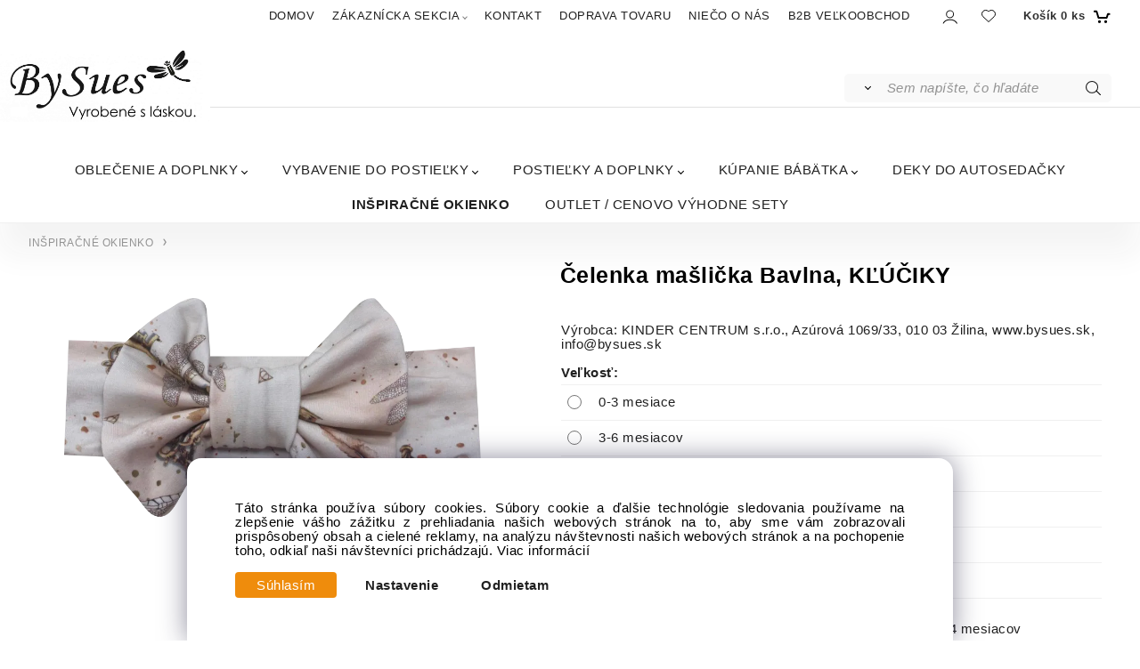

--- FILE ---
content_type: text/html; charset=UTF-8
request_url: https://bysues.sk/celenka-maslicka-bavlna-kluciky/p659
body_size: 9815
content:

<!DOCTYPE html>
<html lang="sk">
<head>
  <meta charset="utf-8">
  <title>Čelenka mašlička Bavlna, KĽÚČIKY | bysues.sk</title>
  <meta content="width=device-width,initial-scale=1.0" name="viewport">
  <link rel="preload" href="/template/eshop/scripts_clean2/main.min.css?t=2" as="style">
  <link rel="preconnect" href="https://fonts.googleapis.com">
  <link rel="preconnect" href="https://fonts.gstatic.com" crossorigin>
  <link rel="stylesheet" href="/eshop/scripts/ce_cms.min.css?t=4">
  <link rel="stylesheet" href="/eshop/scripts/ce/controls.min.css?t=3">
  <link href="/template/eshop/scripts_clean2/main.min.css?t=2" rel="stylesheet" >
  <link rel="stylesheet" href="/template/eshop/scripts_clean2/clickeshopmenu/menu.min.css?t=2">
   <style> .tag_color48{ background-color:#c74d9a; color:#ffffff; } .tag_color52{ background-color:#9c9f75; color:#ffffff; } .tag_color98{ background-color:#0061fe; color:#ffffff; } .tag_color54{ background-color:#b9ac6a; color:#ffffff; } .tag_color50{ background-color:#5dbeee; color:#ffffff; } .tag_color46{ background-color:#cc60e2; color:#ffffff; } .tag_color82{ background-color:#d6aaee; color:#ffffff; } .tag_color1{ background-color:#67379d; color:#ffffff; } .tag_color2{ background-color:#e7a7dc; color:#ffffff; } .tag_color104{ background-color:#c74d9a; color:#ffffff; } .tag_color92{ background-color:#c74d9a; color:#ffffff; } .tag_color68{ background-color:#c74d9a; color:#ffffff; } .tag_color96{ background-color:#e292fe; color:#ffffff; } .tag_color102{ background-color:#d29393; color:#f9f9f9; } .tag_color42{ background-color:#faf5f9; color:#c766a3; } .tag_color94{ background-color:#c74d9a; color:#ffffff; } .tag_color106{ background-color:#f2f2f2; color:#cf9bd9; } .tag_color100{ background-color:#f1092c; color:#ffffff; } .tag_color60{ background-color:#c74d9a; color:#ffffff; } .tag_color78{ background-color:#dbdfaa; color:#ffffff; } .tag_color84{ background-color:#d3d39c; color:#ffffff; } .tag_color76{ background-color:#c74d9a; color:#ffffff; } .tag_color5{ background-color:#a1c132; color:#ffffff; } .tag_color14{ background-color:#ff0000; color:#ffffff; } .tag_color108{ background-color:#12020c; color:#ffffff; } .tag_color90{ background-color:#41aed2; color:#ffffff; }</style>
<meta name="description" content="Štýlová dievčenská čelenka, ktorá poteší všetky malé parádnice. Čelenka je elastická, krásne sa vďaka tomu prispôsobí a veľmi príjemne sa nosí.Čelenka je vyrobená z kvalitného materiálu, v ktorom sa bábätko bude cítiť veľmi pohodlne.,  Zloženie: 95% bavlna 5% elastan,  Farby látok sa môžu mierne líšiť v závislosti od svetla v ateliéry a od kvality rozlíšenia vášho zariadenia.," >
<meta name="keywords" content="INŠPIRAČNÉ OKIENKO | Čelenka mašlička Bavlna, KĽÚČIKY" >
<meta property="og:type" content="product" >
<meta property="og:title" content="Čelenka mašlička Bavlna, KĽÚČIKY | INŠPIRAČNÉ OKIENKO">
<link rel="canonical" href="https://bysues.sk/celenka-maslicka-bavlna-kluciky/p659">
<meta name="robots" content="index,follow">
<meta property="og:description" content="Štýlová dievčenská čelenka, ktorá poteší všetky malé parádnice. Čelenka je elastická, krásne sa vďaka tomu prispôsobí a veľmi príjemne sa nosí.Čelenka je vyrobená z kvalitného materiálu, v ktorom sa bábätko bude cítiť veľmi pohodlne.,  Zloženie: 95% bavlna 5% elastan,  Farby látok sa môžu mierne líšiť v závislosti od svetla v ateliéry a od kvality rozlíšenia vášho zariadenia.,">
<meta property="og:image" content="https://bysues.sk/images_upd/products/9/3nr2t8px4uao.webp">
<script>window.dataLayer = window.dataLayer || []; window.dataLayer.push({"event": "view_item","ecommerce": { "items": [{ "item_id":"BS027KLU", "item_name":"Čelenka mašlička Bavlna, KĽÚČIKY", "id":659,"ean":"BS8643615","price":9.90,"currency":"EUR","category":"INŠPIRAČNÉ OKIENKO"}]} });</script>
<script type="application/ld+json"> {"@context": "https://schema.org/","@type": "Product","name": "Čelenka mašlička Bavlna, KĽÚČIKY","productID": "659","image": "https://bysues.sk/images_upd/products/9/3nr2t8px4uao.webp","sku": "BS027KLU","gtin13": "BS8643615","brand": {"@type": "Brand", "name": "BySues"},"description": "Štýlová dievčenská čelenka, ktorá poteší všetky malé parádnice. Čelenka je elastická, krásne sa vďaka tomu prispôsobí a veľmi príjemne sa nosí.Čelenka je vyrobená z kvalitného materiálu, v ktorom sa bábätko bude cítiť veľmi pohodlne.,  Zloženie: 95% bavlna 5% elastan,  Farby látok sa môžu mierne líšiť v závislosti od svetla v ateliéry a od kvality rozlíšenia vášho zariadenia.,","url": "https://bysues.sk/celenka-maslicka-bavlna-kluciky/p659","category": "INŠPIRAČNÉ OKIENKO", "offers": {"@type": "Offer","url": "https://bysues.sk/celenka-maslicka-bavlna-kluciky/p659","priceCurrency": "EUR","price": "9.90"}} </script>
<!-- Google Tag Manager -->
<script>(function(w,d,s,l,i){w[l]=w[l]||[];w[l].push({'gtm.start':
new Date().getTime(),event:'gtm.js'});var f=d.getElementsByTagName(s)[0],
j=d.createElement(s),dl=l!='dataLayer'?'&l='+l:'';j.async=true;j.src=
'https://www.googletagmanager.com/gtm.js?id='+i+dl;f.parentNode.insertBefore(j,f);
})(window,document,'script','dataLayer','GTM-MVHZ93FQ');</script>
<!-- End Google Tag Manager -->
<script>
window.data_ce_cookie_consent =
{ btn_ok: "Súhlasím", btn_no: "Odmietam", btn_stgs: "Nastavenie",
info_text:
"Táto stránka používa súbory cookies. Súbory cookie a ďalšie technológie sledovania používame na zlepšenie vášho zážitku z prehliadania našich webových stránok na to, aby sme vám zobrazovali prispôsobený obsah a cielené reklamy, na analýzu návštevnosti našich webových stránok a na pochopenie toho, odkiaľ naši návštevníci prichádzajú. <a href='/obchodne-podmienky/m10'>Viac informácií</a>"
};
</script>
<!-- Google tag (gtag.js) -->
<script async src="https://www.googletagmanager.com/gtag/js?id=AW-868674532">
</script>
<script>
  window.dataLayer = window.dataLayer || [];
  function gtag(){dataLayer.push(arguments);}
  gtag('js', new Date());

  gtag('config', 'AW-868674532');
</script>
<!-- Event snippet for Objednávka conversion page
In your html page, add the snippet and call gtag_report_conversion when someone clicks on the chosen link or button. -->
<script>
function gtag_report_conversion(url) {
  var callback = function () {
    if (typeof(url) != 'undefined') {
      window.location = url;
    }
  };
  gtag('event', 'conversion', {
      'send_to': 'AW-868674532/K24dCN6NsrUCEOTXm54D',
      'transaction_id': '',
      'event_callback': callback
  });
  return false;
}
</script>
<!-- Google tag (gtag.js) --> <script async src=https://www.googletagmanager.com/gtag/js?id=G-3N5JL3501D></script> <script> window.dataLayer = window.dataLayer || []; function gtag(){dataLayer.push(arguments);} gtag('js', new Date()); gtag('config', 'G-3N5JL3501D'); </script>
<link rel="icon" type="image/png" href="/storage/favicon.png" /></head>
<body class="bodyClass" id="page_product_detail_out" >
<div class="wrapper">
  <div class="mainPanel" id="mainPanel">
    <div class="topComponents">
      <span id="responsive_menu_main_trg" class="responsive_menu_trg"></span>
      <nav id="ce_menu" class="ce_menu menuClass mainMenuStyle"><ul id="m1"><li id="m0"><a href="/">DOMOV</a></li><li id="m210"><a href="/eshop/login.php">ZÁKAZNÍCKA SEKCIA</a><ul><li id="m8"><a href="/zakaznicka-sekcia/vseobecne-obchodne-podmienky/m8">Všeobecné obchodné podmienky</a></li><li id="m9"><a href="/zakaznicka-sekcia/reklamacny-poriadok/m9">Reklamačný poriadok</a></li><li id="m10"><a href="/zakaznicka-sekcia/poucenie-o-ochrane-osobnych-udajov-a-pouzivani-cookies/m10">Poučenie o ochrane osobných údajov a používaní cookies</a></li><li id="m11"><a href="/zakaznicka-sekcia/formular-na-odstupenie-od-zmluvy/m11">Formulár na odstúpenie od zmluvy</a></li><li id="m12"><a href="/zakaznicka-sekcia/reklamacny-formular/m12">Reklamačný formulár</a></li><li id="m5"><a href="/zakaznicka-sekcia/certifikaty-latok/m5">Certifikáty látok</a></li><li id="m149"><a href="/eshop/user.php">Zmena osobných údajov</a></li><li id="m150"><a href="/eshop/order_history.php">Prehľad objednávok</a></li><li id="m3"><a href="/zakaznicka-sekcia/gdpr-informacna-povinnost/m3">GDPR informačná povinnosť</a></li><li id="m7"><a href="/zakaznicka-sekcia/cookies-subory/m7">COOKIES súbory</a></li></ul></li><li id="m215"><a href="/kontakt/m215">KONTAKT</a></li><li id="m221"><a href="/doprava-tovaru/m221">DOPRAVA TOVARU</a></li><li id="m222"><a href="/nieco-o-nas/m222">NIEČO O NÁS</a></li><li id="m4"><a href="/b2b-velkoobchod/m4">B2B VEĽKOOBCHOD</a></li></ul></nav>
      <div class="componentsIn">
        <span id="responsive_search_trg" class="responsive_search_trg"></span>
        <div class="divLogin" id="loginUser">
          <a class="loginLink" href="/login/" title="Prihlásenie"> </a>
        </div>
        <span id="wishlist-link" class="wishlist-link" onclick="formExtend.pageRedirect('/eshop/user-profile/wishlist/')" title="Obľúbené položky"></span>
                <div class="shoppingCart" id="shoppingCart">
          <a class="shoppingCartIn hoverAnimation" href="/cart/" data-title="zobraziť nákupný košík" rel="nofollow" aria-label="Košík"><div class="shoppingCartImg"></div>
            <div><span>Košík</span> <span id="order_products_quantity">0</span> <span>ks</span></div></a>
        </div>
      </div>
    </div>
  </div>
  <header class="header">
    <div id="productSearch">
      <div class="productSearch" >
        <form action="/search/" method="get">
          <button class="btn_search-list-category" type="button" id="btn_search-list-category" aria-label="Vyhľadať"></button>
          <input id="txtb_searchProduct" name="txtb_searchProduct" type="search" class="txtbSearchProduct" value="" placeholder="Sem napíšte, čo hľadáte" required="required" maxlength="200" minlength="3" onkeyup="ce_product_view.fulltextSearch(this)" autocomplete="off" aria-label="Sem napíšte, čo hľadáte">
          <input class="txtbSearchButton" type="submit" title="Vyhľadať" value="">
          <input type="hidden" name="category-list">
        </form>
      </div>
    </div>
    <div id="pageHeaderContent" class="editContent"><p style="text-align: center;"><a title="BySues" href="/"><img src="/storage/logo_by_sues3.jpg" width="236" height="84" alt="logo BySues" style="float: left;"></a></p>
<p style="text-align: center;">&nbsp;</p>
<p>&nbsp;</p>
<hr style="height: 1px; margin-left: auto; margin-right: auto;">
<p style="text-align: center;">&nbsp;</p></div>
  </header>
  <nav class="pagePanel">
    <div class="pagePanelIn pageWidth">
      <nav class="pageMenuCategory ce_category" id="eshopCategory"><ul id="l1" class="sitemap"><li id="l3"><a href="/oblecenie-a-doplnky/c3">OBLEČENIE A DOPLNKY</a><ul><li id="l66"><a href="/oblecenie-a-doplnky/ciapky/c66">Čiapky</a><ul><li id="l39"><a href="/oblecenie-a-doplnky/ciapky/prechodne-ciapky/c39">Prechodné čiapky</a></li><li id="l154"><a href="/oblecenie-a-doplnky/ciapky/ciapka-turban/c154">Čiapka Turban</a></li><li id="l118"><a href="/oblecenie-a-doplnky/ciapky/zimne-ciapky/c118">Zimné čiapky</a></li><li id="l152"><a href="/oblecenie-a-doplnky/ciapky/novorodenecke-ciapky/c152">Novorodenecké čiapky</a></li><li id="l115"><a href="/oblecenie-a-doplnky/ciapky/zateplene-papucky/c115">Zateplené papučky</a></li></ul></li><li id="l65"><a href="/oblecenie-a-doplnky/celenky/c65">Čelenky</a><ul><li id="l106"><a href="/oblecenie-a-doplnky/celenky/celenky-s-maslou/c106">čelenky s mašľou</a></li><li id="l107"><a href="/oblecenie-a-doplnky/celenky/celenka-kolekcia-lilien/c107">Čelenka kolekcia Lilien</a></li><li id="l113"><a href="/oblecenie-a-doplnky/celenky/korunkove-celenky/c113">Korunkové čelenky</a></li><li id="l29"><a href="/oblecenie-a-doplnky/celenky/celenky-pre-chlapcov/c29">Čelenky pre chlapcov</a></li></ul></li><li id="l102"><a href="/oblecenie-a-doplnky/nakrcniky/c102">Nákrčníky</a></li><li id="l109"><a href="/oblecenie-a-doplnky/letne-satky-na-hlavu/c109">Letné šatky na hlavu</a></li><li id="l75"><a href="/oblecenie-a-doplnky/saty-pre-dievcata/c75">Šaty pre dievčatá</a></li><li id="l96"><a href="/oblecenie-a-doplnky/teplaky-na-traky/c96">Tepláky na traky</a></li><li id="l151"><a href="/oblecenie-a-doplnky/pyzama/c151">Pyžamá</a></li><li id="l153"><a href="/oblecenie-a-doplnky/overaly/c153">Overály</a></li><li id="l144"><a href="/oblecenie-a-doplnky/rampersy/c144">Rampersy</a></li><li id="l76"><a href="/oblecenie-a-doplnky/podbradniky-pre-babatka/c76">Podbradníky pre bábätká</a></li><li id="l73"><a href="/oblecenie-a-doplnky/rukavicky-pre-novorodencov/c73">Rukavičky pre novorodencov</a></li><li id="l158"><a href="/oblecenie-a-doplnky/spacie-vaky/c158">Spacie vaky</a></li><li id="l36"><a href="/oblecenie-a-doplnky/kosielka-na-krst/c36">Košieľka na krst</a></li></ul></li><li id="l6"><a href="/vybavenie-do-postielky/c6">VYBAVENIE DO POSTIEĽKY</a><ul><li id="l5"><a href="/vybavenie-do-postielky/pletenec-do-postielky/c5">Pletenec do postieľky</a><ul><li id="l25"><a href="/vybavenie-do-postielky/pletenec-do-postielky/pletenec-bavlna-classic/c25">Pletenec Bavlna Classic</a></li><li id="l26"><a href="/vybavenie-do-postielky/pletenec-do-postielky/pletenec-bavlna-premium/c26">Pletenec Bavlna Prémium</a></li><li id="l27"><a href="/vybavenie-do-postielky/pletenec-do-postielky/pletenec-do-postielky-velvet/c27">Pletenec do postieľky Velvet</a></li><li id="l28"><a href="/vybavenie-do-postielky/pletenec-do-postielky/pletenec-do-postielky-wafle/c28">Pletenec do postieľky Wafle</a></li><li id="l7"><a href="/vybavenie-do-postielky/pletenec-do-postielky/pletenec-do-postielky-muselin/c7">Pletenec do postieľky Mušelín</a></li></ul></li><li id="l114"><a href="/vybavenie-do-postielky/mantinel-do-postielky/c114">Mantinel do postieľky</a></li><li id="l11"><a href="/vybavenie-do-postielky/zavinovacky-pre-babatka/c11">Zavinovačky pre bábätká</a><ul><li id="l12"><a href="/vybavenie-do-postielky/zavinovacky-pre-babatka/zavinovacka-bavlna/c12">Zavinovačka Bavlna</a></li><li id="l99"><a href="/vybavenie-do-postielky/zavinovacky-pre-babatka/zavinovacka-muselin/c99">Zavinovačka Mušelín</a></li><li id="l23"><a href="/vybavenie-do-postielky/zavinovacky-pre-babatka/zavinovacka-wafle/c23">Zavinovačka Wafľe</a></li><li id="l22"><a href="/vybavenie-do-postielky/zavinovacky-pre-babatka/zavinovacka-velvet/c22">Zavinovačka Velvet</a></li><li id="l30"><a href="/vybavenie-do-postielky/zavinovacky-pre-babatka/obliecka-na-zavinovacku-vyplne/c30">Obliečka na zavinovačku + výplne</a></li></ul></li><li id="l15"><a href="/vybavenie-do-postielky/hniezdo-do-postielky/c15">Hniezdo do postieľky</a></li><li id="l14"><a href="/vybavenie-do-postielky/baldachyn-nad-postielku/c14">Baldachýn nad postieľku</a></li><li id="l13"><a href="/vybavenie-do-postielky/dekoracie-do-detskej-izby/c13">Dekorácie do detskej izby</a><ul><li id="l8"><a href="/vybavenie-do-postielky/dekoracie-do-detskej-izby/dekoracne-vankuse-srdiecko/c8">Dekoračné vankúše Srdiečko</a></li><li id="l35"><a href="/vybavenie-do-postielky/dekoracie-do-detskej-izby/dekoracne-vankuse-hviezdicka/c35">Dekoračné vankúše Hviezdička</a></li><li id="l24"><a href="/vybavenie-do-postielky/dekoracie-do-detskej-izby/dekoracne-vankuse-oblacik/c24">Dekoračné vankúše Obláčik</a></li><li id="l31"><a href="/vybavenie-do-postielky/dekoracie-do-detskej-izby/dekoracne-vankuse-muselin/c31">Dekoračné vankúše Mušelín</a></li><li id="l34"><a href="/vybavenie-do-postielky/dekoracie-do-detskej-izby/dekoracne-vankuse-zvieratka/c34">Dekoračné vankúše Zvieratká</a></li></ul></li><li id="l18"><a href="/vybavenie-do-postielky/plachty-do-postielok/c18">Plachty do postieľok</a><ul><li id="l162"><a href="/vybavenie-do-postielky/plachty-do-postielok/plachta-do-postielky-ovalna/c162">Plachta do postieľky Oválna</a><ul><li id="l175"><a href="/vybavenie-do-postielky/plachty-do-postielok/plachta-do-postielky-ovalna/plachta-ovalna-bavlna/c175">Plachta Oválna Bavlna</a></li><li id="l176"><a href="/vybavenie-do-postielky/plachty-do-postielok/plachta-do-postielky-ovalna/plachta-ovalna-wafle/c176">Plachta Oválna Wafle</a></li><li id="l177"><a href="/vybavenie-do-postielky/plachty-do-postielok/plachta-do-postielky-ovalna/plachta-ovalna-velvet/c177">Plachta Oválna Velvet</a></li></ul></li><li id="l163"><a href="/vybavenie-do-postielky/plachty-do-postielok/plachta-do-postielky-okruhla/c163">Plachta do postieľky Okrúhla</a><ul><li id="l172"><a href="/vybavenie-do-postielky/plachty-do-postielok/plachta-do-postielky-okruhla/plachta-okruhla-bavlna/c172">Plachta Okrúhla Bavlna</a></li><li id="l173"><a href="/vybavenie-do-postielky/plachty-do-postielok/plachta-do-postielky-okruhla/plachty-okruhla-wafle/c173">Plachty Okrúhla Wafle</a></li><li id="l174"><a href="/vybavenie-do-postielky/plachty-do-postielok/plachta-do-postielky-okruhla/plachta-okruhla-velvet/c174">Plachta Okrúhla Velvet</a></li></ul></li><li id="l164"><a href="/vybavenie-do-postielky/plachty-do-postielok/plachta-do-postielky-120x60cm/c164">Plachta do postieľky 120x60cm</a><ul><li id="l166"><a href="/vybavenie-do-postielky/plachty-do-postielok/plachta-do-postielky-120x60cm/plachta-120x60-bavlna/c166">Plachta 120x60 Bavlna</a></li><li id="l167"><a href="/vybavenie-do-postielky/plachty-do-postielok/plachta-do-postielky-120x60cm/plachta-120x60-wafle/c167">Plachta 120x60 Wafle</a></li><li id="l168"><a href="/vybavenie-do-postielky/plachty-do-postielok/plachta-do-postielky-120x60cm/plachta-120x60-velvet/c168">Plachta 120x60 Velvet</a></li></ul></li><li id="l165"><a href="/vybavenie-do-postielky/plachty-do-postielok/plachta-do-postielky-140x70cm/c165">Plachta do postieľky 140x70cm</a><ul><li id="l169"><a href="/vybavenie-do-postielky/plachty-do-postielok/plachta-do-postielky-140x70cm/plachta-140x70-bavlna/c169">Plachta 140x70 Bavlna</a></li><li id="l170"><a href="/vybavenie-do-postielky/plachty-do-postielok/plachta-do-postielky-140x70cm/plachta-140x70-wafle/c170">Plachta 140x70 Wafle</a></li><li id="l171"><a href="/vybavenie-do-postielky/plachty-do-postielok/plachta-do-postielky-140x70cm/plachta-140x70-velvet/c171">Plachta 140x70 Velvet</a></li></ul></li></ul></li><li id="l17"><a href="/vybavenie-do-postielky/postelne-obliecky/c17">Posteľné obliečky</a></li><li id="l16"><a href="/vybavenie-do-postielky/kojenecke-vankuse/c16">Kojenecké vankúše</a></li><li id="l19"><a href="/vybavenie-do-postielky/suprava-paplon-a-vankus/c19">Súprava paplón a vankúš</a></li><li id="l4"><a href="/vybavenie-do-postielky/deky-pre-babatka/c4">Deky pre bábätká</a><ul><li id="l80"><a href="/vybavenie-do-postielky/deky-pre-babatka/bavlnene-detske-deky/c80">Bavlnené detské deky</a></li><li id="l81"><a href="/vybavenie-do-postielky/deky-pre-babatka/minky-detske-deky/c81">Minky detské deky</a></li><li id="l122"><a href="/vybavenie-do-postielky/deky-pre-babatka/zimne-detske-deky/c122">Zimné detské deky</a></li><li id="l112"><a href="/vybavenie-do-postielky/deky-pre-babatka/muselinove-detske-deky/c112">Mušelínové detské deky</a></li></ul></li><li id="l78"><a href="/vybavenie-do-postielky/mojkacikovia/c78">Mojkáčikovia</a></li></ul></li><li id="l2"><a href="/postielky-a-doplnky/c2">POSTIEĽKY A DOPLNKY</a><ul><li id="l32"><a href="/postielky-a-doplnky/detske-postielky/c32">Detské postieľky</a></li><li id="l33"><a href="/postielky-a-doplnky/matrace-do-postielky/c33">Matrace do postieľky</a></li><li id="l64"><a href="/postielky-a-doplnky/stojan-na-baldachyn/c64">Stojan na baldachýn</a></li><li id="l161"><a href="/postielky-a-doplnky/detska-nocna-lampa/c161">Detská nočná lampa</a></li></ul></li><li id="l95"><a href="/kupanie-babatka/c95">KÚPANIE BÁBÄTKA</a><ul><li id="l20"><a href="/kupanie-babatka/osusky-pre-babatka/c20">Osušky pre bábätká</a><ul><li id="l69"><a href="/kupanie-babatka/osusky-pre-babatka/osusky-po-kupani/c69">Osušky po kúpani</a></li><li id="l71"><a href="/kupanie-babatka/osusky-pre-babatka/osusky-s-kapucnou/c71">Osušky s kapucňou</a></li></ul></li><li id="l74"><a href="/kupanie-babatka/rukavicky-na-kupanie/c74">Rukavičky na kúpanie</a></li><li id="l70"><a href="/kupanie-babatka/bavlnene-plienky/c70">Bavlnené plienky</a></li><li id="l111"><a href="/kupanie-babatka/detske-ponco/c111">Detské pončo</a></li></ul></li><li id="l121"><a href="/deky-do-autosedacky/c121">DEKY DO AUTOSEDAČKY</a></li><li id="l101"><a href="/inspiracne-okienko/c101">INŠPIRAČNÉ OKIENKO</a></li><li id="l37"><a href="/outlet/cenovo-vyhodne-sety/c37">OUTLET / CENOVO VÝHODNE SETY</a></li></ul></nav>
    </div>
  </nav>
  <div class="main panel-hide">
    <aside id="page_panel_c" class="page-panel-c panel-filter pagePanelHide">
      <div class="categoryPanel ce_category" id="categoryPanel"></div>
      <div id="panel-filter-list"></div>
    </aside>
    <main class="pageWidth" id="pan_main"><div>
  <div class="divProductCategoryPath"><a href="/inspiracne-okienko/c101">INŠPIRAČNÉ OKIENKO</a></div>  <div id="page_product_detail" data-price="Y" class="workspace-product-detail">
    <div class="productDetailTop"><h1 class="productDetailTitle editContentTextareaPopup" data-adm='{"b":"title","l":90,"m":1}' id="product_title">Čelenka mašlička Bavlna, KĽÚČIKY</h1></div>
    <div class="productDetailCenter">
      <div class="divProductDetailImgPanel" id="divProductDetailImgPanel">
        <div class="divProductDetailImg"><div id="gallery"><div id="block_productMainImage"><a id="productMainImage" href="/images_upd/products/9/3nr2t8px4uao.webp" title="Čelenka mašlička Bavlna, KĽÚČIKY" data-lightbox="product_images"><img src="/images_upd/products/9/3nr2t8px4uao.webp" alt="Čelenka mašlička Bavlna, KĽÚČIKY" id="product_img_main" oncontextmenu="return false;"></a></div>
<div class="product_gallery_images-out">
<div class="imageGallery" id="product_gallery_images"></div></div>
</div></div>
      </div>
      <div id="divProductDetailInformation">
      <form id="frm_main" action="/eshop/operations/product_detail_al/" method="post">
        <div class="divProductDetailInformation">
                    <div id="productDetailContent_0" class="productDetailDescriptionShort editContent form-row">Výrobca: KINDER CENTRUM s.r.o., Azúrová 1069/33, 010 03 Žilina, www.bysues.sk, info@bysues.sk</div>
                      <div class="divProductDetailAttributes" id="divProductDetailAttributes"><div class="divProductParameter block_product_parameter_list" id="product_param_348" data-type="L" ><span class="divProductParameterTxt editContentProductParameter"><span>Veľkosť</span>: </span><div class="divProductParameterValue"><table class="product_parameter_list" ><tr>
              <td><input type="radio" name="chckb_product_parameter_list_348" value="5857" data-name="chckb_product_parameter_list" data-param='{"param_id":"348","attr_id":"5857","price":"0","availability":"","in_stock_count":"0"}'/></td><td>0-3 mesiace</td><td></td>
                 <td data-id="td_param_price"><span data-id="param_price">0</span> <span data-id="param_price_symbol"> </span></td>
                 </tr><tr>
              <td><input type="radio" name="chckb_product_parameter_list_348" value="1300" data-name="chckb_product_parameter_list" data-param='{"param_id":"348","attr_id":"1300","price":"0","availability":"","in_stock_count":"0"}'/></td><td>3-6 mesiacov</td><td></td>
                 <td data-id="td_param_price"><span data-id="param_price">0</span> <span data-id="param_price_symbol"> </span></td>
                 </tr><tr>
              <td><input type="radio" name="chckb_product_parameter_list_348" value="1301" data-name="chckb_product_parameter_list" data-param='{"param_id":"348","attr_id":"1301","price":"0","availability":"","in_stock_count":"0"}'/></td><td>6-12 mesiacov</td><td></td>
                 <td data-id="td_param_price"><span data-id="param_price">0</span> <span data-id="param_price_symbol"> </span></td>
                 </tr><tr>
              <td><input type="radio" name="chckb_product_parameter_list_348" value="1302" data-name="chckb_product_parameter_list" data-param='{"param_id":"348","attr_id":"1302","price":"0","availability":"","in_stock_count":"0"}'/></td><td>1-2 roky</td><td></td>
                 <td data-id="td_param_price"><span data-id="param_price">0</span> <span data-id="param_price_symbol"> </span></td>
                 </tr><tr>
              <td><input type="radio" name="chckb_product_parameter_list_348" value="1303" data-name="chckb_product_parameter_list" data-param='{"param_id":"348","attr_id":"1303","price":"0","availability":"","in_stock_count":"0"}'/></td><td>3-5 rokov</td><td></td>
                 <td data-id="td_param_price"><span data-id="param_price">0</span> <span data-id="param_price_symbol"> </span></td>
                 </tr><tr>
              <td><input type="radio" name="chckb_product_parameter_list_348" value="1665" data-name="chckb_product_parameter_list" data-param='{"param_id":"348","attr_id":"1665","price":"0","availability":"","in_stock_count":"0"}'/></td><td>UNI pre mamičku</td><td></td>
                 <td data-id="td_param_price"><span data-id="param_price">0</span> <span data-id="param_price_symbol"> </span></td>
                 </tr></table></div></div></div>
                    <div class="divProductDetailParameters">
            <div class="grid2 mob-grid1 form-row"><div id="block_product_producer">
                <span class="attr-title">Výrobca:</span>
                <span><span class="editContentTextPopup product_producer-txt link" data-adm='{"b":"producer","l":50}'>BySues</span></span>
                </div><div id="block_product_warranty">
                <span class="attr-title">Záručná doba:</span>
                <span><span class="editContentTextPopup" data-adm='{"b":"warranty","l":30}'>24 mesiacov</span></span>
                </div>                <div id="block_product_product_code">
                <span class="attr-title">Kód:</span>
                <span><span class="editContentTextPopup" data-adm='{"b":"product_code","l":30}' id="product-detail-code">BS027KLU</span></span>
              </div>
                              <div id="block_product_product_ean">
                  <span class="attr-title">EAN:</span>
                  <span><span class="editContentTextPopup" data-adm='{"b":"product_ean","l":30}'>BS8643615</span></span>
                </div></div>
          </div>
                      <div id="block_product_stock" class="form-row">
              <span class="attr-title">Dostupnosť: </span>
              <span id="block_product_stock-data">
                <span id="product_state" class="state_back_color1">na sklade</span>                                <input type="hidden" id="hid_default_product_state" value="na sklade" >
              </span>
            </div>
                                <div class="block_product-cart-add">
            <div class="form-row l grid2 block_product_price-extended">
                                                                <div id="block_product_price">
                    <span>
                      <span id="span_productPrice" class="editContentNumberPopup" data-adm='{"b":"price","m":1,"f":"ProductPriceRecalculation(\"price\")"}' >8.05</span>  €                    </span>
                    <span>bez DPH</span>
                  </div>
                                                            </div>
                          <div class="divProductDetailPrice form-row zero">
                <div id="block_product_price_vat">
                  <span class="productDetailPriceVatValue">
                   <span id="span_productPriceVAT" class="editContentNumberPopup" data-adm='{"b":"price_vat","m":1,"f":"ProductPriceRecalculation(\"price_vat\")"}' >9.90</span> €</span>
                  <span id="productItemMetric">ks</span>
                                    <div>
                                                          </div>
                </div>
                <input type="hidden" id="hid_product_price_params" value='{"list_price_vat":9.9000000000000004,"product_rabat_calculate":0,"product_discount":0,"product_vat":23,"product_main_price_ignore":"Y","prefer_price_excl_vat":"N"}' >
              </div>
                        <div id="product-detail-cart-button" class="divCartButton">
                            <span class="numberArrows"><input class="cartQuantity" name="txtb_cartQuantity" id="txtb_cartQuantity" type="number" step="any" min="1"  max="1000000"  value="1" aria-label="quantity"></span>
              <input class="cartButton button" name="btn_productAdd" id="btn_productAdd" type="submit" value="Vložiť do košíka">
                          </div>
          </div>
          <div class="card-components">
            <span id="card-watchdog" class="card-watchdog">Sledovať produkt</span>
            <span id="card-wishlist" class="card-wishlist ">Pridať do obľúbených</span>
            <span id="card-share-link" class="card-share-link">Zdielať</span>
          </div>
        </div>
        <input type="hidden" name="hid_productId" id="hid_productId" value="659">
        <input type="hidden" id="hid_product_state_txt" value="skladom">
        <input type="hidden" id="hid_product_stock_disable_sell" value="N">
        <input type="hidden" id="hid_currency_symbol" value="€">
        <input type="hidden" id="hid_currency_rate" value="1.00000">
        <input type="hidden" id="hid_currency_precision" value="2">
              </form>
    </div>
    <br style="clear:both;">
    </div>
    <div id="inf_panel_product" class="inf_panel_product editContent"></div>
    <div class="divProductDetailLongText" id="divProductDetailLongText">
      <div class="tabber" id="tabber_productDetail"><div class="tabberNav">
  <a href="#tab_productDescription">Popis</a>
      <a href="#tab_productQuestion" data-fixed="1">Potrebujete poradiť?</a>
  </div>
<div class="tabbertab" id="tab_productDescription"><div id="productDetailEditContent0" class="productTabberContent editContent"><p><span style="color: #000000;">Štýlová <strong>dievčenská</strong> čelenka, ktorá poteší všetky malé parádnice. </span><br><span style="color: #000000;">Čelenka je elastická, krásne sa vďaka tomu <strong>prispôsobí</strong> a veľmi <strong>príjemne</strong> sa nosí.</span><br><span style="color: #000000;">Čelenka je vyrobená z kvalitného materiálu, v ktorom sa bábätko bude cítiť veľmi pohodlne.</span></p>
<p><br><span style="color: #000000;"><strong>Zloženie</strong>: 95% bavlna 5% elastan</span></p>
<p><span style="color: #000000;">Farby látok sa môžu mierne líšiť v závislosti od svetla v ateliéry a od kvality rozlíšenia vášho zariadenia.</span></p>
<p>&nbsp;</p></div></div>  <div class="tabbertab" id="tab_productQuestion"></div>

</div>
    </div>
        <div class="productAssociated">
      <div class="pageTitle"> Podobné produkty </div><div class="productAssociatedView"><a href="/bysues-kojenecke-rukavicky-nocne-ruzicky/p488" class="accessoriesProduct product " data-id="488" ><span class="img"><img src="/images_upd/products/thumbs/8/n6vzoe8igbkf.webp" alt="BySues Kojenecké rukavičky, NOČNÉ RUŽIČKY" loading="lazy"></span><span class="linkTxt"></span><span class="price"><span>5.02 €</span> <span class="list-price"></span></span><span class="subtitle">BySues Kojenecké rukavičky, NOČNÉ RUŽIČKY</span></a>
<a href="/baldachyn-nad-postielku-biely-leskly/p141" class="accessoriesProduct product " data-id="141" ><span class="img"><img src="/images_upd/products/thumbs/1/y7ma5plk36ow.jpg" alt="Baldachýn nad postieľku, BIELY, lesklý" loading="lazy"></span><span class="linkTxt"></span><span class="price"><span>99.90 €</span> <span class="list-price"></span></span><span class="subtitle">Baldachýn nad postieľku, BIELY, lesklý</span></a>
<a href="/celenka-maslicka-sweet-love/p480" class="accessoriesProduct product " data-id="480" ><span class="img"><img src="/images_upd/products/thumbs/0/p4furig0qyjx.jpg" alt="Čelenka mašlička, SWEET LOVE" loading="lazy"></span><span class="linkTxt"></span><span class="price"><span>9.90 €</span> <span class="list-price"></span></span><span class="subtitle">Čelenka mašlička, SWEET LOVE</span></a>
<a href="/celenka-maslicka-velvet-cappuccino/p412" class="accessoriesProduct product " data-id="412" ><span class="img"><img src="/images_upd/products/thumbs/2/jgqe6k8aucim.jpg" alt="Čelenka mašlička Velvet, CAPPUCCINO" loading="lazy"></span><span class="linkTxt"></span><span class="price"><span>9.90 €</span> <span class="list-price"></span></span><span class="subtitle">Čelenka mašlička Velvet, CAPPUCCINO</span></a>
<a href="/bysues-bavlnena-osuska-farba-tmave-pivonky/p399" class="accessoriesProduct product " data-id="399" ><span class="img"><img src="/images_upd/products/thumbs/9/ftaxzm498hci.jpg" alt="BySues bavlnená osuška, farba TMAVÉ PIVONKY" loading="lazy"></span><span class="linkTxt"></span><span class="price"><span>16.30 €</span> <span class="list-price"></span></span><span class="subtitle">BySues bavlnená osuška, farba TMAVÉ PIVONKY</span></a>
<a href="/detska-osuska-bavlna-premium-spiace-zvieratka/p841" class="accessoriesProduct product " data-id="841" ><span class="img"><img src="/images_upd/products/thumbs/1/wk9r2stpiobv.jpg" alt="Detská osuška Bavlna Prémium - SPIACE ZVIERATKÁ" loading="lazy"></span><span class="linkTxt"></span><span class="price"><span>24.50 €</span> <span class="list-price"></span></span><span class="subtitle">Detská osuška Bavlna Prémium - SPIACE ZVIERATKÁ</span></a>
<a href="/celenka-maslicka-bavlna-dahlia/p903" class="accessoriesProduct product " data-id="903" ><span class="img"><img src="/images_upd/products/thumbs/3/b2n81ews60m7.jpg" alt="Čelenka mašlička Bavlna, DAHLIA" loading="lazy"></span><span class="linkTxt"></span><span class="price"><span>9.90 €</span> <span class="list-price"></span></span><span class="subtitle">Čelenka mašlička Bavlna, DAHLIA</span></a>
<a href="/detska-osuska-bavlnena-svetle-pivonky/p286" class="accessoriesProduct product " data-id="286" ><span class="img"><img src="/images_upd/products/thumbs/6/k1aiw5o9prbg.jpg" alt="Detská osuška bavlnená - SVETLÉ PIVONKY" loading="lazy"></span><span class="linkTxt"></span><span class="price"><span>16.90 €</span> <span class="list-price"></span></span><span class="subtitle">Detská osuška bavlnená - SVETLÉ PIVONKY</span></a>
<a href="/celenka-maslicka-anglicke-ruze/p909" class="accessoriesProduct product " data-id="909" ><span class="img"><img src="/images_upd/products/thumbs/9/o627iyx9jwn3.jpg" alt="Čelenka mašlička, ANGLICKÉ RUŽE" loading="lazy"></span><span class="linkTxt"></span><span class="price"><span>9.90 €</span> <span class="list-price"></span></span><span class="subtitle">Čelenka mašlička, ANGLICKÉ RUŽE</span></a>
<a href="/detska-osuska-bavlna-premium-macko/p847" class="accessoriesProduct product " data-id="847" ><span class="img"><img src="/images_upd/products/thumbs/7/n9sj5e6t4olr.jpg" alt="Detská osuška Bavlna Prémium - MACKO" loading="lazy"></span><span class="linkTxt"></span><span class="price"><span>24.50 €</span> <span class="list-price"></span></span><span class="subtitle">Detská osuška Bavlna Prémium - MACKO</span></a>
</div>    </div>
        <input type="hidden" name="hid_categoryId" id="hid_categoryId" value="101">
  </div>
</div>
</main>
  </div>
  <footer class="footer">
    <div id="pageFooterContent" class="editContent"><hr style="height: 1px; margin-left: auto; margin-right: auto; background-color: #e388d5;"><hr style="height: 1px; margin-left: auto; margin-right: auto; background-color: #e683d2;">
<div class="column_block" style="max-width: 1200px; margin-left: auto; margin-right: auto;">
<div style="width: 24%;">
<div style="text-align: left;"><span style="font-size: 20px;"><strong>Pre zákazníka</strong></span>
<div><a href="/zakaznicka-sekcia/vseobecne-obchodne-podmienky/m8">Všeobecné obchodné podmienky</a></div>
<div>&nbsp;</div>
<div><a href="/zakaznicka-sekcia/reklamacny-poriadok/m9">Reklamačný poriadok</a></div>
<div>&nbsp;</div>
<div><a href="/zakaznicka-sekcia/poucenie-o-ochrane-osobnych-udajov-a-pouzivani-cookies/m10">Poučenie o ochrane osobných údajov a používaní cookies</a></div>
<div>&nbsp;</div>
<div><a href="/zakaznicka-sekcia/formular-na-odstupenie-od-zmluvy/m11">Formulár na odstúpenie od zmluvy</a></div>
<div>&nbsp;</div>
<div><a href="/zakaznicka-sekcia/reklamacny-formular/m12">Reklamačný formulár</a></div>
<div>&nbsp;</div>
<div><a href="/login/?retUrl=%2Feshop%2Fuser-profile%2Fdocuments%2F">Prehľad objednávok</a></div>
<div>&nbsp;</div>
<div><a title="Zoznam výrobcov GPSR" href="/zakaznicka-sekcia/zoznam-vyrobcov/m13">Zoznam výrobcov GPSR</a></div>
<p style="text-align: center;">&nbsp;</p>
</div>
</div>
<div style="width: 24%;">
<div style="text-align: left;"><span style="font-size: 20px;"><strong>Informácie</strong></span>
<p style="text-align: left;"><a href="/o-nas/m222">O nás</a></p>
<p style="text-align: left;"><a href="/kontakt/m215">Kontakt&nbsp;</a></p>
<p style="text-align: left;"><a href="https://kindercentrum.sk/nase-predajne/eshop/m2524">Naše predajne</a></p>
<p style="text-align: left;"><a href="/doprava-tovaru/m221">Poštovné zdarma nad 59EUR</a></p>
<p style="text-align: left;"><a href="/neviete-si-vybrat-farbu/m5">Neviete si vybrať vzorku látky?</a></p>
<p style="text-align: left;"><a href="/b2b-velkoobchod/m4">Veľkoobchod B2B</a></p>
<p style="text-align: left;"><a href="/preco-si-vybrat-nasu-dielnu/m230">Prečo si vybrať našu dielňu?</a></p>
<p style="text-align: left;"><a href="/zakaznicka-sekcia/certifikaty-latok/m5">Certifikáty</a></p>
</div>
</div>
<div style="width: 24%;">
<div style="text-align: left;"><span style="font-size: 20px;"><strong>Sociálne siete / Platby</strong></span>
<p style="text-align: left;"><img src="/storage/instagram-bysues-icon.jpg" alt="instagram-bysues-icon" width="42" height="42"></p>
<p style="text-align: left;"><a href="https://www.instagram.com/bysues_handmade/">@bysues_handmade</a>&nbsp; &nbsp;</p>
<p style="text-align: left;"><a href="https://www.instagram.com/kindercentrum_zilina/">@kindercentrum_zilina&nbsp;</a></p>
<p style="text-align: left;">&nbsp;&nbsp;<img src="/storage/facebook-bysues-icon.jpg" alt="facebook bysues" width="38" height="38"></p>
<p style="text-align: left;"><a href="https://www.facebook.com/bysues/">bysues_handmade&nbsp;</a></p>
<p style="text-align: left;"><a href="https://kindercentrum.sk/">KinderCentrum Žilina</a>,&nbsp;<a href="tel:0904 261 416">0904 261 416</a></p>
<p style="text-align: center;"><img src="/storage/logo-tp-plus-black.svg" alt="logo TatraPay+" width="167" height="41" style="float: left;"></p>
</div>
</div>
</div>
<hr style="height: 1px; margin-left: auto; margin-right: auto;">
<div class="page-width" style="padding: 20px; background-color: #543e3e;">
<div>
<p>&nbsp;</p>
</div>
</div></div>
    <div class="pageFooterCopyright"><a target="_blank" href="https://clickeshop.sk">Vytvorené systémom ClickEshop.sk</a></div>
  </footer>
</div>
<script src="/eshop/scripts/jquery3.min.js"></script>
<link rel="stylesheet" href="/eshop/scripts/image_gallery/css/lightbox.min.css">
<script src="/eshop/scripts/mainscript.js?t=6"></script>
<script src="/eshop/scripts/ce/controls.js?t=3" ></script>
<script src="/template/eshop/scripts_clean2/clickeshopmenu/menu.js?t=2"></script>
<script src="/eshop/scripts/image_gallery/js/lightbox.js"></script>
<script>ce_cart.post_cart();</script><script>ce_product.init(659);  ce_parameter.init_parameters(); ce_workspace.postProductAnalytics({"act":"PROD","prod_id":659}, 659); ce_product.initProductListAnimations( document.querySelector(".productAssociated") );</script><script>inicializeCurrency( "#currencyList", 11);</script><!-- Google Tag Manager (noscript) -->
<noscript><iframe src="https://www.googletagmanager.com/ns.html?id=GTM-MVHZ93FQ"
height="0" width="0" style="display:none;visibility:hidden"></iframe></noscript>
<!-- End Google Tag Manager (noscript) -->

<a href="#" id="open_preferences_center">Zmeniť nastavenia cookies</a>
<p> </p></body>
</html>


--- FILE ---
content_type: image/svg+xml
request_url: https://bysues.sk/storage/logo-tp-plus-black.svg
body_size: 2212
content:
<svg width="131" height="32" viewBox="0 0 131 32" fill="none" xmlns="http://www.w3.org/2000/svg">
<path d="M118 18.3723H123.278V13H125.722V18.3723H131V20.653H125.722V26H123.278V20.653H118V18.3723Z" fill="#1B1C22"/>
<g clip-path="url(#clip0_5182_12423)">
<path fill-rule="evenodd" clip-rule="evenodd" d="M21.2581 5.5L9.14137 26.0193H13.063L25.1704 5.5H21.2581ZM12.4188 12.0975L4.20001 26.0198H8.11303L16.3318 12.0975H12.4188ZM14.0902 26.0189L24.288 8.74929H28.2L18.0043 26.0189H14.0902Z" fill="#1B1C22"/>
</g>
<path d="M113.46 12.3613H116.804L112.069 26.3791C111.534 27.9307 110.946 28.8135 110.063 29.295C109.314 29.6963 108.966 29.7498 107.254 29.7498H105.595V27.2084H106.558C107.307 27.2084 107.735 27.1282 108.056 26.8874C108.511 26.5931 108.805 25.9779 108.805 25.3358C108.805 24.8543 108.511 23.6772 108.19 22.7944L104.151 12.3613H107.709L110.705 21.9651L113.46 12.3613Z" fill="#1B1C22"/>
<path d="M95.51 16.2404H92.4604C92.6209 14.9831 92.8884 14.3143 93.3967 13.699C94.333 12.6022 95.9648 12.0137 98.1049 12.0137C100.78 12.0137 102.572 12.8162 103.295 14.3411C103.643 15.0098 103.776 15.8659 103.776 17.1767V22.634C103.776 24.1856 103.83 24.5869 104.204 25.3894H101.048L100.673 24.1856C99.282 25.2557 97.9979 25.7372 96.4998 25.7372C93.8514 25.7372 91.6846 23.9449 91.6846 21.7512C91.6846 20.3066 92.5406 19.0761 94.119 18.327C95.082 17.8455 96.4196 17.5245 98.426 17.2837C99.924 17.1232 100.459 16.7754 100.459 15.9729C100.459 14.9831 99.496 14.2876 98.0782 14.2876C96.5534 14.2876 95.617 14.9831 95.51 16.2404ZM100.593 20.3334V18.541C99.9775 18.9423 99.6565 19.0493 98.533 19.3168C95.8578 19.9589 95.0285 20.4939 95.0285 21.564C95.0285 22.5003 95.9381 23.1423 97.3024 23.1423C98.2654 23.1423 99.1482 22.8748 99.7903 22.3665C100.379 21.9117 100.593 21.3767 100.593 20.3334Z" fill="#1B1C22"/>
<path d="M78.0355 12.3614H81.2992V14.0735C82.289 12.6022 83.3591 12.0137 85.0177 12.0137C88.3081 12.0137 90.689 14.9296 90.689 18.9423C90.689 22.9283 88.3884 25.7372 85.0979 25.7372C83.4928 25.7372 82.503 25.1754 81.2992 23.5971V29.7499H78.0355V12.3614ZM84.3756 14.6086C82.396 14.6086 81.1387 16.2672 81.1387 18.9156C81.1387 21.4302 82.4228 23.1423 84.2954 23.1423C86.1145 23.1423 87.3451 21.457 87.3451 18.9423C87.3451 16.3742 86.1412 14.6086 84.3756 14.6086Z" fill="#1B1C22"/>
<path d="M76.1128 24.2924V25.3892C75.551 25.5765 75.2835 25.63 74.909 25.63C73.6516 25.63 73.1701 25.1217 73.0363 23.6236C71.5918 25.2019 70.3879 25.737 68.3816 25.737C65.7867 25.737 64.2618 24.3726 64.2618 22.072C64.2618 21.0019 64.5829 20.0924 65.2249 19.4503C65.9472 18.7013 66.6695 18.407 68.4618 18.1395L71.6453 17.658C73.0096 17.4707 73.0898 17.3905 73.0898 16.0797C73.0898 14.3141 72.1 13.565 69.8262 13.565C67.6325 13.565 66.6962 14.3676 66.5357 16.3739H64.7969C64.9841 13.672 66.723 12.2007 69.7994 12.2007C71.8325 12.2007 73.4109 12.816 74.1332 13.886C74.5612 14.5281 74.6414 15.0363 74.6414 16.7217V23.1421C74.6414 24.1051 74.8287 24.3994 75.4172 24.3994C75.6045 24.3994 75.765 24.3726 76.1128 24.2924ZM73.0363 18.7548L68.6491 19.4236C66.6695 19.7446 65.8669 20.4669 65.8669 21.9917C65.8669 23.4898 66.9102 24.3726 68.6223 24.3726C70.1739 24.3726 71.5383 23.7573 72.3676 22.6605C72.8758 22.0185 73.0363 21.2695 73.0363 19.7714V18.7548Z" fill="#1B1C22"/>
<path d="M58.1141 25.3895V12.5487H59.7192V14.6889C60.709 12.95 61.6721 12.3347 63.3039 12.3347C63.5179 12.3347 63.6785 12.3615 63.946 12.415V13.9666C63.7052 13.9398 63.4912 13.9131 63.3842 13.9131C62.0466 13.9131 60.7893 14.8494 60.174 16.2939C59.8262 17.0965 59.7192 17.792 59.7192 19.3704V25.3895H58.1141Z" fill="#1B1C22"/>
<path d="M56.2732 24.0519V25.0952C55.7115 25.3627 55.2567 25.4697 54.6414 25.4697C53.6516 25.4697 52.9561 25.0417 52.742 24.2659C52.635 23.9449 52.635 23.8111 52.635 22.5538V13.8863H50.7892V12.5487H52.635V8.75H54.2401V12.5487H56.2732V13.8863H54.2401V22.9283C54.2401 23.5971 54.2669 23.7309 54.3739 23.9181C54.5344 24.1589 54.8822 24.3194 55.2567 24.3194C55.551 24.3194 55.8185 24.2391 56.2732 24.0519Z" fill="#1B1C22"/>
<path d="M50.8473 24.2924V25.3892C50.2855 25.5765 50.018 25.63 49.6434 25.63C48.3861 25.63 47.9046 25.1217 47.7708 23.6236C46.3263 25.2019 45.1224 25.737 43.1161 25.737C40.5212 25.737 38.9963 24.3726 38.9963 22.072C38.9963 21.0019 39.3174 20.0924 39.9594 19.4503C40.6817 18.7013 41.404 18.407 43.1963 18.1395L46.3798 17.658C47.7441 17.4707 47.8243 17.3905 47.8243 16.0797C47.8243 14.3141 46.8345 13.565 44.5607 13.565C42.367 13.565 41.4307 14.3676 41.2702 16.3739H39.5314C39.7186 13.672 41.4575 12.2007 44.5339 12.2007C46.567 12.2007 48.1454 12.816 48.8677 13.886C49.2957 14.5281 49.3759 15.0363 49.3759 16.7217V23.1421C49.3759 24.1051 49.5632 24.3994 50.1517 24.3994C50.339 24.3994 50.4995 24.3726 50.8473 24.2924ZM47.7708 18.7548L43.3836 19.4236C41.404 19.7446 40.6014 20.4669 40.6014 21.9917C40.6014 23.4898 41.6447 24.3726 43.3568 24.3726C44.9084 24.3726 46.2728 23.7573 47.1021 22.6605C47.6103 22.0185 47.7708 21.2695 47.7708 19.7714V18.7548Z" fill="#1B1C22"/>
<path d="M37.9841 24.0519V25.0952C37.4223 25.3627 36.9675 25.4697 36.3522 25.4697C35.3624 25.4697 34.6669 25.0417 34.4529 24.2659C34.3459 23.9449 34.3459 23.8111 34.3459 22.5538V13.8863H32.5V12.5487H34.3459V8.75H35.9509V12.5487H37.9841V13.8863H35.9509V22.9283C35.9509 23.5971 35.9777 23.7309 36.0847 23.9181C36.2452 24.1589 36.593 24.3194 36.9675 24.3194C37.2618 24.3194 37.5293 24.2391 37.9841 24.0519Z" fill="#1B1C22"/>
<defs>
<clipPath id="clip0_5182_12423">
<rect width="24" height="24" fill="white" transform="translate(4.20001 4)"/>
</clipPath>
</defs>
</svg>
